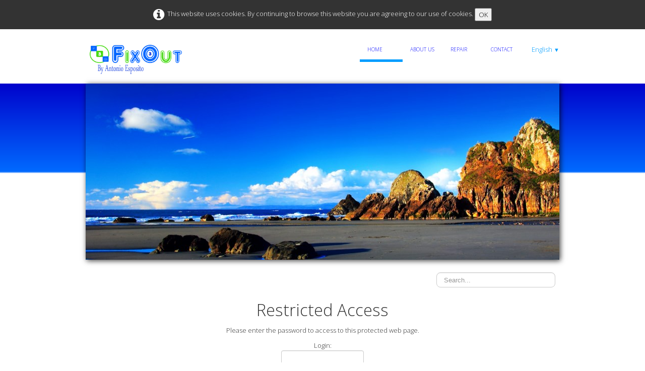

--- FILE ---
content_type: text/html; charset=UTF-8
request_url: http://fixout.net/
body_size: 4201
content:
<!doctype html><html lang="en"><head><META HTTP-EQUIV="CACHE-CONTROL" CONTENT="NO-CACHE"><META HTTP-EQUIV="PRAGMA" CONTENT="NO-CACHE"><title>Restricted Access</title><meta charset="utf-8"><title>Welcome to The New World</title><meta property="og:url" content="https://www.fixout.net/"/><meta property="og:type" content="website"/><meta property="og:site_name" content="fixout"/><meta property="og:title" content="Welcome to The New World"/><meta property="og:image" content="https://www.fixout.net/_media/img/small/fixot2.jpg"/><meta name="generator" content="Lauyan TOWeb 8.0.6.806"><meta name="googlebot" content="noimageindex, notranslate"><meta name="viewport" content="width=device-width, initial-scale=1.0"><link href="rss.xml" rel="alternate" type="application/rss+xml"><link href="_media/img/small/fixot2.jpg" rel="shortcut icon" type="image/jpeg"><link href="_scripts/bootstrap/css/bootstrap.flat.min.css" rel="stylesheet"><link href="https://fonts.googleapis.com/css?family=Open+Sans:300" rel="stylesheet"><link href="_frame/style.css" rel="stylesheet"><link rel="stylesheet" media="screen" href="_scripts/colorbox/colorbox.css"><link rel="stylesheet" href="_scripts/bootstrap/css/font-awesome.min.css"><style>.alert a{color:#003399}.ta-left{text-align:left}.ta-center{text-align:center}.ta-justify{text-align:justify}.ta-right{text-align:right}.float-l{float:left}.float-r{float:right}.float-lpad{float:left;padding-right:1.5em;}.float-rpad{float:right;padding-left:1.5em;}.cookie-consent{width:100%;padding:16px 0;position:relative;z-index:9800;text-align:center;}.ckc-bottom{position:fixed;bottom:0;left:0;right:0;height:auto;}.cookie-consent,.cookie-consent button{font-size:100%}.cookie-consent a{font-weight:bold;text-decoration:none}.cookie-consent a:hover{text-decoration:underline}.cookie-consent .no-deco-hover a:hover{text-decoration:none}</style><link href="_frame/print.css" rel="stylesheet" type="text/css" media="print"></head><body oncontextmenu="return false;"><div id="site"><div id="page"><header><div id="toolbar1" class="navbar"><div class="navbar-inner"><div class="container-fluid"><ul id="toolbar1_l" class="nav"><li><a id="logo" href="index.php"><span id="logo-lt"></span><span id="logo-rt"></span><br><span id="logo-sl"></span></a></li></ul><button type="button" class="btn btn-navbar" data-toggle="collapse" data-target=".nav-collapse"><span class="icon-bar"></span><span class="icon-bar"></span><span class="icon-bar"></span></button><div class="nav-collapse collapse"><ul id="toolbar1_r" class="nav pull-right"><li><ul id="mainmenu" class="nav"><li class="active"><a href="index.php">Home</a></li><li><a href="about-us.php">About Us</a></li><li><a href="repair.php">Repair</a></li><li><a href="contact.php">Contact</a></li></ul></li><li><div id="langselect" class="dropdown"><a href="#" class="dropdown-toggle" data-toggle="dropdown">English&nbsp;<small>&#9660;</small></a><ul class="dropdown-menu"><li><a href="index.php" class="active">English</a></li><li class="divider"><!----></li><li><a href="index-it.php" class="active" onclick="onChangeSiteLang(this.href);return(false)">Italiano</a></li></ul></div></li></ul></div></div></div></div><div id="main-carousel" class="carousel slide"><div class="carousel-inner fade-trans"><div class="active item"><img src="_frame/deep-blue-sky.jpg" alt="Image 2"></div><div class="item"><img src="_frame/sea-rain.jpg" alt="Image 3"></div><div class="item"><img src="_frame/blue-sea-sky-clouds.jpg" alt="Image 1"></div></div></div><div id="toolbar2" class="navbar"><div class="navbar-inner"><div class="container-fluid"><ul id="toolbar2_r" class="nav pull-right"><li><form id="searchbox" class="navbar-search" action="_search.html"><input type="text" name="req" id="searchbox-req" class="search-query" placeholder="Search..."></form></li></ul></div></div></div></header><div id="content" class="container-fluid">
	<div style="margin-top:20px; text-align:center">
	<h1>Restricted Access</h1>
	<form method="post" class="form-horizontal">
	<p>Please enter the password to access to this protected web page.</p>
Login:<br><input class="input-medium" type="text" name="access_login" /><br>	Password:<br>
    <input class="input-medium" type="password" name="access_password" /><p></p><input class="btn btn-primary" type="submit" name="Submit" value="Submit" />
	</form>
<!--
	<br>
	<a style="font-size:10px; color: #B0B0B0; font-family: Verdana, Arial;" href="javascript:history.back()" title="">< Back</a>
-->	
	</div>
</div><footer><div id="footerfat" class="row-fluid"><div class="row-fluid"><div  id="footerfat_s1" class="span4 tw-para"><strong>Contact Us</strong><br>Fixout By Antonio Esposito<br>Via Beato Padre Pio, 229<br>00048 Nettuno (Rm)<br>Italy<br><br>Phone:+39 3470411984<br>Fax: +39 36 34863654557<br>P.I. IT11663171004<br><a onclick="javascript:return(decMail2(this));" href="znvygb?svkbhg#svkbhg.arg" id="lnkc0274fa6">fixout@fixout.net</a></div><div  id="footerfat_s2" class="span4 tw-para"><ul><li><strong>Automation Systems</strong></li><li><strong>Information Tecnology</strong></li><li><strong>Supervisor Systems</strong></li><li><strong>Integration</strong></li><li><strong>Control Systems</strong></li><li><strong>Software for Industry 4.0</strong></li></ul></div></div></div><div id="toolbar3" class="navbar"><div class="navbar-inner"><div class="container-fluid"><ul id="toolbar3_l" class="nav"><li><div id="sharebox"><a target="_blank" href="https://www.facebook.com/" rel="noopener"><img style="width:32px;height:32px" src="_frame/tw-share-facebook@2x.png" alt="facebook"></a><a target="_blank" href="https://www.twitter.com/" rel="noopener"><img style="width:32px;height:32px" src="_frame/tw-share-twitter@2x.png" alt="twitter"></a><a target="_blank" href="http://plus.google.com" rel="noopener publisher"><img style="width:32px;height:32px" src="_frame/tw-share-google@2x.png" alt="google"></a><a target="_blank" onclick="javascript:return(decMail2(this));" href="znvygb?svkbhg#svkbhg.arg" rel="noopener"><img style="width:32px;height:32px" src="_frame/tw-share-mail@2x.png" alt="email"></a><a target="_blank" href="rss.xml" type="application/rss+xml" rel="noopener"><img style="width:32px;height:32px" src="_frame/tw-share-rss@2x.png" alt="rss"></a></div></li></ul></div></div></div><div id="footersmall" class="row-fluid"><div id="foot-sec1" class="span6 ">© Copyright Fixout All Rights Reserved.</div><div id="foot-sec2" class="span6 "><div style="text-align: right; "><a href="_tos.html" id="lnkdfc5e39d">Terms &amp; Conditions</a></div></div></div></footer></div></div><script src="_scripts/jquery/jquery.min.js"></script><script src="_scripts/bootstrap/js/bootstrap.min.js"></script><script src="_scripts/jquery/jquery.mobile.custom.min.js"></script><script src="_scripts/colorbox/jquery.colorbox-min.js"></script><script src="_scripts/cookie/jquery.ckie.min.js"></script><script>function decMail2(e){var s=""+e.href,n=s.lastIndexOf("/"),w;if(s.substr(0,7)=="mailto:")return(true);if(n>0)s=s.substr(n+1);s=s.replace("?",":").replace("#","@").replace(/[a-z]/gi,function(t){return String.fromCharCode(t.charCodeAt(0)+(t.toLowerCase()<"n"?13:-13));});e.href=s;return(true);}function onChangeSiteLang(href){var i=location.href.indexOf("?");if(i>0)href+=location.href.substr(i);document.location.href=href;}</script><script>$(document).ready(function(){$("#main-carousel").carousel({interval:3000});$("#main-carousel").swiperight(function(){$("#main-carousel").carousel('prev');});$("#main-carousel").swipeleft(function(){$("#main-carousel").carousel('next');});$("a[rel='pEBz']").colorbox({maxWidth:'90%',maxHeight:'90%',transition:'none'});$("a[rel='TdRo']").colorbox({maxWidth:'90%',maxHeight:'90%',transition:'none'});$("#carousel-svWeOCjk").carousel();$("#carousel-QCcl1T73").carousel();$("a[rel='7Qx6']").colorbox({maxWidth:'90%',maxHeight:'90%',transition:'none'});$("a[rel='xoGg']").colorbox({maxWidth:'90%',maxHeight:'90%',transition:'none'});$("a[rel='3M1A']").colorbox({maxWidth:'90%',maxHeight:'90%',transition:'none'});$("a[rel='ysx4']").colorbox({maxWidth:'90%',maxHeight:'90%',transition:'none'});$("#carousel-Ii1pTtV8").carousel({interval:5000});$("a[rel='4LHB']").colorbox({maxWidth:'90%',maxHeight:'90%',transition:'none'});$("#searchbox>input").click(function(){$(this).select();});var clickmessage="Right click disabled on images!";function disableclick(e){if(document.all){if(event.button==2||event.button==3){if(event.srcElement.tagName=="IMG"){if(clickmessage!="")alert(clickmessage);return false;}}}else if(document.layers){if(e.which==3){if(clickmessage!= "")alert(clickmessage);return false;}}else if(document.getElementById){if(e.which==3&&e.target.tagName=="IMG" ){if(clickmessage!="")alert(clickmessage);return false;}}}function associateimages(){for(i=0;i<document.images.length;i++)document.images[i].onmousedown=disableclick;}if(document.all){document.onmousedown=disableclick;} else if(document.getElementById){document.onmouseup=disableclick;}else if(document.layers)associateimages();if(location.href.indexOf("?")>0&&location.href.indexOf("twtheme=no")>0){if(typeof twLzyLoad!=="undefined"){window.addEventListener("load",twLzyLoad);window.addEventListener("scroll",twLzyLoad);window.addEventListener("resize",twLzyLoad);}$("#toolbar1,#toolbar2,#toolbar3,#footersmall,#footerfat").hide();var idbmk=location.href;idbmk=idbmk.substring(idbmk.lastIndexOf("#")+1,idbmk.lastIndexOf("?"));if(idbmk!="")$("html,body").animate({scrollTop:$("#"+idbmk).offset().top},0);}$(".dropdown-toggle").dropdown();if($.cookie("cookieconsent")!="1"){$("#site").prepend("<div id='cookieconsent' class='cookie-consent'><i class='fa fa-info-circle fa-2x' style='vertical-align:middle;margin-right:6px'></i>This website uses cookies. By continuing to browse this website you are agreeing to our use of cookies. <button onclick='$.cookie(\"cookieconsent\",\"1\",{expires:365});$(\"#cookieconsent\").fadeOut();'>OK</button></div>");}$("#site").prepend("<a href='javascript:void(0)' class='toTop' title='Top of page'><i class='fa fa-arrow-circle-up fa-2x toTopLink'></i></a>");var offset=220;var duration=500;$(window).scroll(function(){if($(this).scrollTop()>offset){$(".toTop").fadeIn(duration);}else{$(".toTop").fadeOut(duration);}});$(".toTop").click(function(event){event.preventDefault();$("html, body").animate({scrollTop:0},duration);return(false);});function isElemVisible(el,treshold){var rc=el.getBoundingClientRect();return(rc.top<=window.innerHeight-treshold*(rc.bottom-rc.top)/100);}function twLzyLoad(){var elems=[].slice.call(document.querySelectorAll("img[data-src]"));elems.forEach(function(e){if(isElemVisible(e,0)){var scs=e.getAttribute("data-srcset");e.setAttribute("src",e.getAttribute("data-src"));e.removeAttribute("data-src");if(scs){e.setAttribute("srcset",scs);e.removeAttribute("data-srcset");}}})}window.addEventListener("load",twLzyLoad);window.addEventListener("scroll",twLzyLoad);window.addEventListener("resize",twLzyLoad);if(typeof onTOWebPageLoaded=="function")onTOWebPageLoaded();});</script></body></html>
